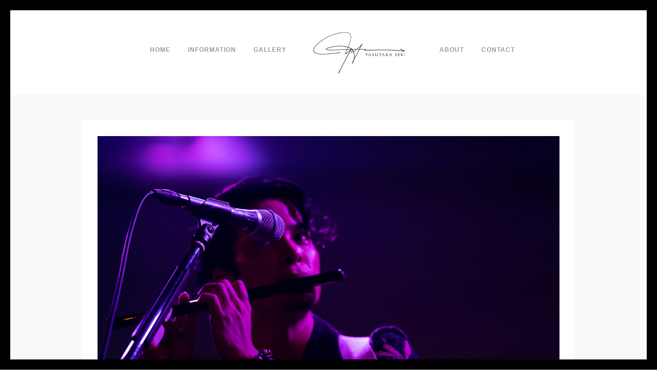

--- FILE ---
content_type: text/html; charset=utf-8
request_url: https://www.google.com/recaptcha/api2/anchor?ar=1&k=6LcH7DsqAAAAAGslkdIjuVN-1y7eQmq2RcWXGDrd&co=aHR0cHM6Ly95YXN1dGFrYXNla2kuY29tOjQ0Mw..&hl=en&v=PoyoqOPhxBO7pBk68S4YbpHZ&size=invisible&anchor-ms=20000&execute-ms=30000&cb=fci5bwefjngn
body_size: 48655
content:
<!DOCTYPE HTML><html dir="ltr" lang="en"><head><meta http-equiv="Content-Type" content="text/html; charset=UTF-8">
<meta http-equiv="X-UA-Compatible" content="IE=edge">
<title>reCAPTCHA</title>
<style type="text/css">
/* cyrillic-ext */
@font-face {
  font-family: 'Roboto';
  font-style: normal;
  font-weight: 400;
  font-stretch: 100%;
  src: url(//fonts.gstatic.com/s/roboto/v48/KFO7CnqEu92Fr1ME7kSn66aGLdTylUAMa3GUBHMdazTgWw.woff2) format('woff2');
  unicode-range: U+0460-052F, U+1C80-1C8A, U+20B4, U+2DE0-2DFF, U+A640-A69F, U+FE2E-FE2F;
}
/* cyrillic */
@font-face {
  font-family: 'Roboto';
  font-style: normal;
  font-weight: 400;
  font-stretch: 100%;
  src: url(//fonts.gstatic.com/s/roboto/v48/KFO7CnqEu92Fr1ME7kSn66aGLdTylUAMa3iUBHMdazTgWw.woff2) format('woff2');
  unicode-range: U+0301, U+0400-045F, U+0490-0491, U+04B0-04B1, U+2116;
}
/* greek-ext */
@font-face {
  font-family: 'Roboto';
  font-style: normal;
  font-weight: 400;
  font-stretch: 100%;
  src: url(//fonts.gstatic.com/s/roboto/v48/KFO7CnqEu92Fr1ME7kSn66aGLdTylUAMa3CUBHMdazTgWw.woff2) format('woff2');
  unicode-range: U+1F00-1FFF;
}
/* greek */
@font-face {
  font-family: 'Roboto';
  font-style: normal;
  font-weight: 400;
  font-stretch: 100%;
  src: url(//fonts.gstatic.com/s/roboto/v48/KFO7CnqEu92Fr1ME7kSn66aGLdTylUAMa3-UBHMdazTgWw.woff2) format('woff2');
  unicode-range: U+0370-0377, U+037A-037F, U+0384-038A, U+038C, U+038E-03A1, U+03A3-03FF;
}
/* math */
@font-face {
  font-family: 'Roboto';
  font-style: normal;
  font-weight: 400;
  font-stretch: 100%;
  src: url(//fonts.gstatic.com/s/roboto/v48/KFO7CnqEu92Fr1ME7kSn66aGLdTylUAMawCUBHMdazTgWw.woff2) format('woff2');
  unicode-range: U+0302-0303, U+0305, U+0307-0308, U+0310, U+0312, U+0315, U+031A, U+0326-0327, U+032C, U+032F-0330, U+0332-0333, U+0338, U+033A, U+0346, U+034D, U+0391-03A1, U+03A3-03A9, U+03B1-03C9, U+03D1, U+03D5-03D6, U+03F0-03F1, U+03F4-03F5, U+2016-2017, U+2034-2038, U+203C, U+2040, U+2043, U+2047, U+2050, U+2057, U+205F, U+2070-2071, U+2074-208E, U+2090-209C, U+20D0-20DC, U+20E1, U+20E5-20EF, U+2100-2112, U+2114-2115, U+2117-2121, U+2123-214F, U+2190, U+2192, U+2194-21AE, U+21B0-21E5, U+21F1-21F2, U+21F4-2211, U+2213-2214, U+2216-22FF, U+2308-230B, U+2310, U+2319, U+231C-2321, U+2336-237A, U+237C, U+2395, U+239B-23B7, U+23D0, U+23DC-23E1, U+2474-2475, U+25AF, U+25B3, U+25B7, U+25BD, U+25C1, U+25CA, U+25CC, U+25FB, U+266D-266F, U+27C0-27FF, U+2900-2AFF, U+2B0E-2B11, U+2B30-2B4C, U+2BFE, U+3030, U+FF5B, U+FF5D, U+1D400-1D7FF, U+1EE00-1EEFF;
}
/* symbols */
@font-face {
  font-family: 'Roboto';
  font-style: normal;
  font-weight: 400;
  font-stretch: 100%;
  src: url(//fonts.gstatic.com/s/roboto/v48/KFO7CnqEu92Fr1ME7kSn66aGLdTylUAMaxKUBHMdazTgWw.woff2) format('woff2');
  unicode-range: U+0001-000C, U+000E-001F, U+007F-009F, U+20DD-20E0, U+20E2-20E4, U+2150-218F, U+2190, U+2192, U+2194-2199, U+21AF, U+21E6-21F0, U+21F3, U+2218-2219, U+2299, U+22C4-22C6, U+2300-243F, U+2440-244A, U+2460-24FF, U+25A0-27BF, U+2800-28FF, U+2921-2922, U+2981, U+29BF, U+29EB, U+2B00-2BFF, U+4DC0-4DFF, U+FFF9-FFFB, U+10140-1018E, U+10190-1019C, U+101A0, U+101D0-101FD, U+102E0-102FB, U+10E60-10E7E, U+1D2C0-1D2D3, U+1D2E0-1D37F, U+1F000-1F0FF, U+1F100-1F1AD, U+1F1E6-1F1FF, U+1F30D-1F30F, U+1F315, U+1F31C, U+1F31E, U+1F320-1F32C, U+1F336, U+1F378, U+1F37D, U+1F382, U+1F393-1F39F, U+1F3A7-1F3A8, U+1F3AC-1F3AF, U+1F3C2, U+1F3C4-1F3C6, U+1F3CA-1F3CE, U+1F3D4-1F3E0, U+1F3ED, U+1F3F1-1F3F3, U+1F3F5-1F3F7, U+1F408, U+1F415, U+1F41F, U+1F426, U+1F43F, U+1F441-1F442, U+1F444, U+1F446-1F449, U+1F44C-1F44E, U+1F453, U+1F46A, U+1F47D, U+1F4A3, U+1F4B0, U+1F4B3, U+1F4B9, U+1F4BB, U+1F4BF, U+1F4C8-1F4CB, U+1F4D6, U+1F4DA, U+1F4DF, U+1F4E3-1F4E6, U+1F4EA-1F4ED, U+1F4F7, U+1F4F9-1F4FB, U+1F4FD-1F4FE, U+1F503, U+1F507-1F50B, U+1F50D, U+1F512-1F513, U+1F53E-1F54A, U+1F54F-1F5FA, U+1F610, U+1F650-1F67F, U+1F687, U+1F68D, U+1F691, U+1F694, U+1F698, U+1F6AD, U+1F6B2, U+1F6B9-1F6BA, U+1F6BC, U+1F6C6-1F6CF, U+1F6D3-1F6D7, U+1F6E0-1F6EA, U+1F6F0-1F6F3, U+1F6F7-1F6FC, U+1F700-1F7FF, U+1F800-1F80B, U+1F810-1F847, U+1F850-1F859, U+1F860-1F887, U+1F890-1F8AD, U+1F8B0-1F8BB, U+1F8C0-1F8C1, U+1F900-1F90B, U+1F93B, U+1F946, U+1F984, U+1F996, U+1F9E9, U+1FA00-1FA6F, U+1FA70-1FA7C, U+1FA80-1FA89, U+1FA8F-1FAC6, U+1FACE-1FADC, U+1FADF-1FAE9, U+1FAF0-1FAF8, U+1FB00-1FBFF;
}
/* vietnamese */
@font-face {
  font-family: 'Roboto';
  font-style: normal;
  font-weight: 400;
  font-stretch: 100%;
  src: url(//fonts.gstatic.com/s/roboto/v48/KFO7CnqEu92Fr1ME7kSn66aGLdTylUAMa3OUBHMdazTgWw.woff2) format('woff2');
  unicode-range: U+0102-0103, U+0110-0111, U+0128-0129, U+0168-0169, U+01A0-01A1, U+01AF-01B0, U+0300-0301, U+0303-0304, U+0308-0309, U+0323, U+0329, U+1EA0-1EF9, U+20AB;
}
/* latin-ext */
@font-face {
  font-family: 'Roboto';
  font-style: normal;
  font-weight: 400;
  font-stretch: 100%;
  src: url(//fonts.gstatic.com/s/roboto/v48/KFO7CnqEu92Fr1ME7kSn66aGLdTylUAMa3KUBHMdazTgWw.woff2) format('woff2');
  unicode-range: U+0100-02BA, U+02BD-02C5, U+02C7-02CC, U+02CE-02D7, U+02DD-02FF, U+0304, U+0308, U+0329, U+1D00-1DBF, U+1E00-1E9F, U+1EF2-1EFF, U+2020, U+20A0-20AB, U+20AD-20C0, U+2113, U+2C60-2C7F, U+A720-A7FF;
}
/* latin */
@font-face {
  font-family: 'Roboto';
  font-style: normal;
  font-weight: 400;
  font-stretch: 100%;
  src: url(//fonts.gstatic.com/s/roboto/v48/KFO7CnqEu92Fr1ME7kSn66aGLdTylUAMa3yUBHMdazQ.woff2) format('woff2');
  unicode-range: U+0000-00FF, U+0131, U+0152-0153, U+02BB-02BC, U+02C6, U+02DA, U+02DC, U+0304, U+0308, U+0329, U+2000-206F, U+20AC, U+2122, U+2191, U+2193, U+2212, U+2215, U+FEFF, U+FFFD;
}
/* cyrillic-ext */
@font-face {
  font-family: 'Roboto';
  font-style: normal;
  font-weight: 500;
  font-stretch: 100%;
  src: url(//fonts.gstatic.com/s/roboto/v48/KFO7CnqEu92Fr1ME7kSn66aGLdTylUAMa3GUBHMdazTgWw.woff2) format('woff2');
  unicode-range: U+0460-052F, U+1C80-1C8A, U+20B4, U+2DE0-2DFF, U+A640-A69F, U+FE2E-FE2F;
}
/* cyrillic */
@font-face {
  font-family: 'Roboto';
  font-style: normal;
  font-weight: 500;
  font-stretch: 100%;
  src: url(//fonts.gstatic.com/s/roboto/v48/KFO7CnqEu92Fr1ME7kSn66aGLdTylUAMa3iUBHMdazTgWw.woff2) format('woff2');
  unicode-range: U+0301, U+0400-045F, U+0490-0491, U+04B0-04B1, U+2116;
}
/* greek-ext */
@font-face {
  font-family: 'Roboto';
  font-style: normal;
  font-weight: 500;
  font-stretch: 100%;
  src: url(//fonts.gstatic.com/s/roboto/v48/KFO7CnqEu92Fr1ME7kSn66aGLdTylUAMa3CUBHMdazTgWw.woff2) format('woff2');
  unicode-range: U+1F00-1FFF;
}
/* greek */
@font-face {
  font-family: 'Roboto';
  font-style: normal;
  font-weight: 500;
  font-stretch: 100%;
  src: url(//fonts.gstatic.com/s/roboto/v48/KFO7CnqEu92Fr1ME7kSn66aGLdTylUAMa3-UBHMdazTgWw.woff2) format('woff2');
  unicode-range: U+0370-0377, U+037A-037F, U+0384-038A, U+038C, U+038E-03A1, U+03A3-03FF;
}
/* math */
@font-face {
  font-family: 'Roboto';
  font-style: normal;
  font-weight: 500;
  font-stretch: 100%;
  src: url(//fonts.gstatic.com/s/roboto/v48/KFO7CnqEu92Fr1ME7kSn66aGLdTylUAMawCUBHMdazTgWw.woff2) format('woff2');
  unicode-range: U+0302-0303, U+0305, U+0307-0308, U+0310, U+0312, U+0315, U+031A, U+0326-0327, U+032C, U+032F-0330, U+0332-0333, U+0338, U+033A, U+0346, U+034D, U+0391-03A1, U+03A3-03A9, U+03B1-03C9, U+03D1, U+03D5-03D6, U+03F0-03F1, U+03F4-03F5, U+2016-2017, U+2034-2038, U+203C, U+2040, U+2043, U+2047, U+2050, U+2057, U+205F, U+2070-2071, U+2074-208E, U+2090-209C, U+20D0-20DC, U+20E1, U+20E5-20EF, U+2100-2112, U+2114-2115, U+2117-2121, U+2123-214F, U+2190, U+2192, U+2194-21AE, U+21B0-21E5, U+21F1-21F2, U+21F4-2211, U+2213-2214, U+2216-22FF, U+2308-230B, U+2310, U+2319, U+231C-2321, U+2336-237A, U+237C, U+2395, U+239B-23B7, U+23D0, U+23DC-23E1, U+2474-2475, U+25AF, U+25B3, U+25B7, U+25BD, U+25C1, U+25CA, U+25CC, U+25FB, U+266D-266F, U+27C0-27FF, U+2900-2AFF, U+2B0E-2B11, U+2B30-2B4C, U+2BFE, U+3030, U+FF5B, U+FF5D, U+1D400-1D7FF, U+1EE00-1EEFF;
}
/* symbols */
@font-face {
  font-family: 'Roboto';
  font-style: normal;
  font-weight: 500;
  font-stretch: 100%;
  src: url(//fonts.gstatic.com/s/roboto/v48/KFO7CnqEu92Fr1ME7kSn66aGLdTylUAMaxKUBHMdazTgWw.woff2) format('woff2');
  unicode-range: U+0001-000C, U+000E-001F, U+007F-009F, U+20DD-20E0, U+20E2-20E4, U+2150-218F, U+2190, U+2192, U+2194-2199, U+21AF, U+21E6-21F0, U+21F3, U+2218-2219, U+2299, U+22C4-22C6, U+2300-243F, U+2440-244A, U+2460-24FF, U+25A0-27BF, U+2800-28FF, U+2921-2922, U+2981, U+29BF, U+29EB, U+2B00-2BFF, U+4DC0-4DFF, U+FFF9-FFFB, U+10140-1018E, U+10190-1019C, U+101A0, U+101D0-101FD, U+102E0-102FB, U+10E60-10E7E, U+1D2C0-1D2D3, U+1D2E0-1D37F, U+1F000-1F0FF, U+1F100-1F1AD, U+1F1E6-1F1FF, U+1F30D-1F30F, U+1F315, U+1F31C, U+1F31E, U+1F320-1F32C, U+1F336, U+1F378, U+1F37D, U+1F382, U+1F393-1F39F, U+1F3A7-1F3A8, U+1F3AC-1F3AF, U+1F3C2, U+1F3C4-1F3C6, U+1F3CA-1F3CE, U+1F3D4-1F3E0, U+1F3ED, U+1F3F1-1F3F3, U+1F3F5-1F3F7, U+1F408, U+1F415, U+1F41F, U+1F426, U+1F43F, U+1F441-1F442, U+1F444, U+1F446-1F449, U+1F44C-1F44E, U+1F453, U+1F46A, U+1F47D, U+1F4A3, U+1F4B0, U+1F4B3, U+1F4B9, U+1F4BB, U+1F4BF, U+1F4C8-1F4CB, U+1F4D6, U+1F4DA, U+1F4DF, U+1F4E3-1F4E6, U+1F4EA-1F4ED, U+1F4F7, U+1F4F9-1F4FB, U+1F4FD-1F4FE, U+1F503, U+1F507-1F50B, U+1F50D, U+1F512-1F513, U+1F53E-1F54A, U+1F54F-1F5FA, U+1F610, U+1F650-1F67F, U+1F687, U+1F68D, U+1F691, U+1F694, U+1F698, U+1F6AD, U+1F6B2, U+1F6B9-1F6BA, U+1F6BC, U+1F6C6-1F6CF, U+1F6D3-1F6D7, U+1F6E0-1F6EA, U+1F6F0-1F6F3, U+1F6F7-1F6FC, U+1F700-1F7FF, U+1F800-1F80B, U+1F810-1F847, U+1F850-1F859, U+1F860-1F887, U+1F890-1F8AD, U+1F8B0-1F8BB, U+1F8C0-1F8C1, U+1F900-1F90B, U+1F93B, U+1F946, U+1F984, U+1F996, U+1F9E9, U+1FA00-1FA6F, U+1FA70-1FA7C, U+1FA80-1FA89, U+1FA8F-1FAC6, U+1FACE-1FADC, U+1FADF-1FAE9, U+1FAF0-1FAF8, U+1FB00-1FBFF;
}
/* vietnamese */
@font-face {
  font-family: 'Roboto';
  font-style: normal;
  font-weight: 500;
  font-stretch: 100%;
  src: url(//fonts.gstatic.com/s/roboto/v48/KFO7CnqEu92Fr1ME7kSn66aGLdTylUAMa3OUBHMdazTgWw.woff2) format('woff2');
  unicode-range: U+0102-0103, U+0110-0111, U+0128-0129, U+0168-0169, U+01A0-01A1, U+01AF-01B0, U+0300-0301, U+0303-0304, U+0308-0309, U+0323, U+0329, U+1EA0-1EF9, U+20AB;
}
/* latin-ext */
@font-face {
  font-family: 'Roboto';
  font-style: normal;
  font-weight: 500;
  font-stretch: 100%;
  src: url(//fonts.gstatic.com/s/roboto/v48/KFO7CnqEu92Fr1ME7kSn66aGLdTylUAMa3KUBHMdazTgWw.woff2) format('woff2');
  unicode-range: U+0100-02BA, U+02BD-02C5, U+02C7-02CC, U+02CE-02D7, U+02DD-02FF, U+0304, U+0308, U+0329, U+1D00-1DBF, U+1E00-1E9F, U+1EF2-1EFF, U+2020, U+20A0-20AB, U+20AD-20C0, U+2113, U+2C60-2C7F, U+A720-A7FF;
}
/* latin */
@font-face {
  font-family: 'Roboto';
  font-style: normal;
  font-weight: 500;
  font-stretch: 100%;
  src: url(//fonts.gstatic.com/s/roboto/v48/KFO7CnqEu92Fr1ME7kSn66aGLdTylUAMa3yUBHMdazQ.woff2) format('woff2');
  unicode-range: U+0000-00FF, U+0131, U+0152-0153, U+02BB-02BC, U+02C6, U+02DA, U+02DC, U+0304, U+0308, U+0329, U+2000-206F, U+20AC, U+2122, U+2191, U+2193, U+2212, U+2215, U+FEFF, U+FFFD;
}
/* cyrillic-ext */
@font-face {
  font-family: 'Roboto';
  font-style: normal;
  font-weight: 900;
  font-stretch: 100%;
  src: url(//fonts.gstatic.com/s/roboto/v48/KFO7CnqEu92Fr1ME7kSn66aGLdTylUAMa3GUBHMdazTgWw.woff2) format('woff2');
  unicode-range: U+0460-052F, U+1C80-1C8A, U+20B4, U+2DE0-2DFF, U+A640-A69F, U+FE2E-FE2F;
}
/* cyrillic */
@font-face {
  font-family: 'Roboto';
  font-style: normal;
  font-weight: 900;
  font-stretch: 100%;
  src: url(//fonts.gstatic.com/s/roboto/v48/KFO7CnqEu92Fr1ME7kSn66aGLdTylUAMa3iUBHMdazTgWw.woff2) format('woff2');
  unicode-range: U+0301, U+0400-045F, U+0490-0491, U+04B0-04B1, U+2116;
}
/* greek-ext */
@font-face {
  font-family: 'Roboto';
  font-style: normal;
  font-weight: 900;
  font-stretch: 100%;
  src: url(//fonts.gstatic.com/s/roboto/v48/KFO7CnqEu92Fr1ME7kSn66aGLdTylUAMa3CUBHMdazTgWw.woff2) format('woff2');
  unicode-range: U+1F00-1FFF;
}
/* greek */
@font-face {
  font-family: 'Roboto';
  font-style: normal;
  font-weight: 900;
  font-stretch: 100%;
  src: url(//fonts.gstatic.com/s/roboto/v48/KFO7CnqEu92Fr1ME7kSn66aGLdTylUAMa3-UBHMdazTgWw.woff2) format('woff2');
  unicode-range: U+0370-0377, U+037A-037F, U+0384-038A, U+038C, U+038E-03A1, U+03A3-03FF;
}
/* math */
@font-face {
  font-family: 'Roboto';
  font-style: normal;
  font-weight: 900;
  font-stretch: 100%;
  src: url(//fonts.gstatic.com/s/roboto/v48/KFO7CnqEu92Fr1ME7kSn66aGLdTylUAMawCUBHMdazTgWw.woff2) format('woff2');
  unicode-range: U+0302-0303, U+0305, U+0307-0308, U+0310, U+0312, U+0315, U+031A, U+0326-0327, U+032C, U+032F-0330, U+0332-0333, U+0338, U+033A, U+0346, U+034D, U+0391-03A1, U+03A3-03A9, U+03B1-03C9, U+03D1, U+03D5-03D6, U+03F0-03F1, U+03F4-03F5, U+2016-2017, U+2034-2038, U+203C, U+2040, U+2043, U+2047, U+2050, U+2057, U+205F, U+2070-2071, U+2074-208E, U+2090-209C, U+20D0-20DC, U+20E1, U+20E5-20EF, U+2100-2112, U+2114-2115, U+2117-2121, U+2123-214F, U+2190, U+2192, U+2194-21AE, U+21B0-21E5, U+21F1-21F2, U+21F4-2211, U+2213-2214, U+2216-22FF, U+2308-230B, U+2310, U+2319, U+231C-2321, U+2336-237A, U+237C, U+2395, U+239B-23B7, U+23D0, U+23DC-23E1, U+2474-2475, U+25AF, U+25B3, U+25B7, U+25BD, U+25C1, U+25CA, U+25CC, U+25FB, U+266D-266F, U+27C0-27FF, U+2900-2AFF, U+2B0E-2B11, U+2B30-2B4C, U+2BFE, U+3030, U+FF5B, U+FF5D, U+1D400-1D7FF, U+1EE00-1EEFF;
}
/* symbols */
@font-face {
  font-family: 'Roboto';
  font-style: normal;
  font-weight: 900;
  font-stretch: 100%;
  src: url(//fonts.gstatic.com/s/roboto/v48/KFO7CnqEu92Fr1ME7kSn66aGLdTylUAMaxKUBHMdazTgWw.woff2) format('woff2');
  unicode-range: U+0001-000C, U+000E-001F, U+007F-009F, U+20DD-20E0, U+20E2-20E4, U+2150-218F, U+2190, U+2192, U+2194-2199, U+21AF, U+21E6-21F0, U+21F3, U+2218-2219, U+2299, U+22C4-22C6, U+2300-243F, U+2440-244A, U+2460-24FF, U+25A0-27BF, U+2800-28FF, U+2921-2922, U+2981, U+29BF, U+29EB, U+2B00-2BFF, U+4DC0-4DFF, U+FFF9-FFFB, U+10140-1018E, U+10190-1019C, U+101A0, U+101D0-101FD, U+102E0-102FB, U+10E60-10E7E, U+1D2C0-1D2D3, U+1D2E0-1D37F, U+1F000-1F0FF, U+1F100-1F1AD, U+1F1E6-1F1FF, U+1F30D-1F30F, U+1F315, U+1F31C, U+1F31E, U+1F320-1F32C, U+1F336, U+1F378, U+1F37D, U+1F382, U+1F393-1F39F, U+1F3A7-1F3A8, U+1F3AC-1F3AF, U+1F3C2, U+1F3C4-1F3C6, U+1F3CA-1F3CE, U+1F3D4-1F3E0, U+1F3ED, U+1F3F1-1F3F3, U+1F3F5-1F3F7, U+1F408, U+1F415, U+1F41F, U+1F426, U+1F43F, U+1F441-1F442, U+1F444, U+1F446-1F449, U+1F44C-1F44E, U+1F453, U+1F46A, U+1F47D, U+1F4A3, U+1F4B0, U+1F4B3, U+1F4B9, U+1F4BB, U+1F4BF, U+1F4C8-1F4CB, U+1F4D6, U+1F4DA, U+1F4DF, U+1F4E3-1F4E6, U+1F4EA-1F4ED, U+1F4F7, U+1F4F9-1F4FB, U+1F4FD-1F4FE, U+1F503, U+1F507-1F50B, U+1F50D, U+1F512-1F513, U+1F53E-1F54A, U+1F54F-1F5FA, U+1F610, U+1F650-1F67F, U+1F687, U+1F68D, U+1F691, U+1F694, U+1F698, U+1F6AD, U+1F6B2, U+1F6B9-1F6BA, U+1F6BC, U+1F6C6-1F6CF, U+1F6D3-1F6D7, U+1F6E0-1F6EA, U+1F6F0-1F6F3, U+1F6F7-1F6FC, U+1F700-1F7FF, U+1F800-1F80B, U+1F810-1F847, U+1F850-1F859, U+1F860-1F887, U+1F890-1F8AD, U+1F8B0-1F8BB, U+1F8C0-1F8C1, U+1F900-1F90B, U+1F93B, U+1F946, U+1F984, U+1F996, U+1F9E9, U+1FA00-1FA6F, U+1FA70-1FA7C, U+1FA80-1FA89, U+1FA8F-1FAC6, U+1FACE-1FADC, U+1FADF-1FAE9, U+1FAF0-1FAF8, U+1FB00-1FBFF;
}
/* vietnamese */
@font-face {
  font-family: 'Roboto';
  font-style: normal;
  font-weight: 900;
  font-stretch: 100%;
  src: url(//fonts.gstatic.com/s/roboto/v48/KFO7CnqEu92Fr1ME7kSn66aGLdTylUAMa3OUBHMdazTgWw.woff2) format('woff2');
  unicode-range: U+0102-0103, U+0110-0111, U+0128-0129, U+0168-0169, U+01A0-01A1, U+01AF-01B0, U+0300-0301, U+0303-0304, U+0308-0309, U+0323, U+0329, U+1EA0-1EF9, U+20AB;
}
/* latin-ext */
@font-face {
  font-family: 'Roboto';
  font-style: normal;
  font-weight: 900;
  font-stretch: 100%;
  src: url(//fonts.gstatic.com/s/roboto/v48/KFO7CnqEu92Fr1ME7kSn66aGLdTylUAMa3KUBHMdazTgWw.woff2) format('woff2');
  unicode-range: U+0100-02BA, U+02BD-02C5, U+02C7-02CC, U+02CE-02D7, U+02DD-02FF, U+0304, U+0308, U+0329, U+1D00-1DBF, U+1E00-1E9F, U+1EF2-1EFF, U+2020, U+20A0-20AB, U+20AD-20C0, U+2113, U+2C60-2C7F, U+A720-A7FF;
}
/* latin */
@font-face {
  font-family: 'Roboto';
  font-style: normal;
  font-weight: 900;
  font-stretch: 100%;
  src: url(//fonts.gstatic.com/s/roboto/v48/KFO7CnqEu92Fr1ME7kSn66aGLdTylUAMa3yUBHMdazQ.woff2) format('woff2');
  unicode-range: U+0000-00FF, U+0131, U+0152-0153, U+02BB-02BC, U+02C6, U+02DA, U+02DC, U+0304, U+0308, U+0329, U+2000-206F, U+20AC, U+2122, U+2191, U+2193, U+2212, U+2215, U+FEFF, U+FFFD;
}

</style>
<link rel="stylesheet" type="text/css" href="https://www.gstatic.com/recaptcha/releases/PoyoqOPhxBO7pBk68S4YbpHZ/styles__ltr.css">
<script nonce="YiLgRVO4xWxy3YNKtyEMBw" type="text/javascript">window['__recaptcha_api'] = 'https://www.google.com/recaptcha/api2/';</script>
<script type="text/javascript" src="https://www.gstatic.com/recaptcha/releases/PoyoqOPhxBO7pBk68S4YbpHZ/recaptcha__en.js" nonce="YiLgRVO4xWxy3YNKtyEMBw">
      
    </script></head>
<body><div id="rc-anchor-alert" class="rc-anchor-alert"></div>
<input type="hidden" id="recaptcha-token" value="[base64]">
<script type="text/javascript" nonce="YiLgRVO4xWxy3YNKtyEMBw">
      recaptcha.anchor.Main.init("[\x22ainput\x22,[\x22bgdata\x22,\x22\x22,\[base64]/[base64]/[base64]/ZyhXLGgpOnEoW04sMjEsbF0sVywwKSxoKSxmYWxzZSxmYWxzZSl9Y2F0Y2goayl7RygzNTgsVyk/[base64]/[base64]/[base64]/[base64]/[base64]/[base64]/[base64]/bmV3IEJbT10oRFswXSk6dz09Mj9uZXcgQltPXShEWzBdLERbMV0pOnc9PTM/bmV3IEJbT10oRFswXSxEWzFdLERbMl0pOnc9PTQ/[base64]/[base64]/[base64]/[base64]/[base64]\\u003d\x22,\[base64]\\u003d\x22,\x22woTDl0N7cMOdwowtw55sD8OPXMKhwqjDl8KxZmHCtxzCpUDDlcOaPcK0wpEhEDrCoiXCosOLwpbCl8KPw7jCvkPChMOSwo3DqcOnwrbCu8OWD8KXcEYfKDPClsONw5vDvSFORBxUMsOcLScBwq/DlzHDmsOCwojDisONw6LDriXDiR8Aw7TCpQbDh3kjw7TCnMKMecKJw5LDpMOSw58ewrtyw4/Cm0gKw5dSw6xrZcKBwp/[base64]/wqDCtsKPw5YrwojDlsO3esOCD8KmW8Kow7HDmcOIwrA2QwwNeFwHHMKnw6rDpcKgwofCjMOrw5tzwqcJOV05bTrCoidnw4sdN8OzwpHCiCvDn8KUVSXCkcKnworCvcKUK8Ogw5/Ds8Ohw5PCllDCh0Icwp/[base64]/FEc4wpR1JSnCu1VtRMOTwrYFwqVVBcOyaMK9dg0tw5jCrgZJBTYRQsOyw5o3b8Kfw53CkkEpwq3CjMOvw51Gw4p/wp/CrMK6woXCnsO2BnLDtcKlwrFawrNTwqhhwqEAYcKJZcOWw4wJw4EWEh3CjkPCmMK/RsObbQ8Iwr0sfsKPdjvCujw1VsO5KcKnRcKRb8OKw5LDqsOLw5rCnsK6LMOpWcOUw4PCmHAiwrjDog3Dt8K7cGHCnFogDMOgVMO1wrPCuSUqXMKwJcO+wopRRMOGfAAjZDLClwgqwojDvcKuw6dIwpoRMEp/CAXCiFDDtsK2w7U4VkpnwqjDqzTDv0BOTgsbfcOMwoNUAy9OGMOOw5HDuMOHW8Ktw69kEHstEcO9w58rBsKxw4/[base64]/DrcKowrnCmcOAw6zCgzMNV8O7WMK+w6d7UsKVwp7DpcOrFsOvdsKtwqbDklt5w5pcw5PDssKtDcK2NUnCj8O/wqERw43DpsOVw7fDgVImw57Dr8O4w6kHwo/CmF9ywoRjRcO7wpLDu8KtDwLDl8OFwqVdb8OvUMOswp/Dq0TDoy4qwpzDiXpVw5tBOcK+w7wEC8K4Q8O+AFBsw4s4S8OlasKFDcOaY8KTcMKndQ5Bwo1oworCssKCwrTCtcO0M8OyHsKJZsKgwpfDvx88TsOjFsKTFsK1w5ADw4zCsU/CvBtqwqtEPlrDq2B8Yl/ClsKCw58pwqkgK8O6TsKuwpPCmMKlHnbCr8OtWMOadhI3J8OjUiRZN8OVwrMfw4jDiCXCiSvDiTdbBUEiQMKnwqvDh8KiSmbDvMKJEcO/CMKvw7PDgzd4WRhowqfDs8OBwqNpw4LDq2PCgCLDr1kzwoDClkDDlEPCuEEvw6MvCGl1wq/[base64]/CgCt3Gg3CisK+w45AwpQ2Y8OQwq18woDDucO0w4Ivw7LDrMKpw6rCkEDDpxsgwobDrC3DtysNUVZDU3cZwrF5RMK+wp1Kw6AtwrDCtRTDj1NJBDVOw6HClsKRAx88wqLDmcKlw5jCucOmKjXCqcK/T1HCvBrDn17DuMOOwq3CsiFawokgTjFtHsKFB0jDkVYMQG3DnsK8wr7DicO4UwHDlcOTw4onD8Kjw5TDg8K5w4/CicK/XMOswrd/w4krwpfCv8KEwpzDisK6woPDmcKqwpXCt3hMJDTCtMO8R8KGD09EwqxywpPCi8K/[base64]/DnXx/w5fCrMKOLMOsZMKOVGvDkcO8PsOiwrLCmjnChz9owq3CmMKqw6nCo2rDiQHDkMO2BcK8MGh+G8K6w6fDusOPwroZw4jDhcO8UMO6w5xFwqojXBfDoMKqw5AScSNBwo10DzTCjS7CnD/Ckjl+w5otDcK3wo3DoUltwr1wanjDoxzCiMKCPEBnwqUGZcKpwo8WR8KYwoo8HkzCl2bDiTJdwovDmsKIw6kew5lTbSvDucOAw4PDmRQuwpbCvhDDgMOyDnJHw4FXLcOSw4s3EsKRcsK7QsO8wq/DpsKrw64rHMKjwqg9ARHDiCk3YCjDuUNFTcK5MsOUOxcNw55ywrHDjsOyGMOuw4rDoMOiYMODScOxVsKlwr/[base64]/w7BLw5bDnnIRw7YbWktDMm7Cii4eDsKNKsOiw5BfZcOew5fCoMOowoV4PSnCqsKww7HDncKTQcKYWBZaOzA4wpQBwqRywqFzw6/CgxfCjsOMw6sGwoEnM8OXHl7CqS9hw6nCssOWwrfCpxbCsWM/W8KxRsKiKsK9acKaMmLCgQ4gOjQrS2nDmBNEwqbClMO3TcKVw58iR8KfBMKJDsKtUHFKYwRFEQ3Dk3kRwpxEw7nDjHVadsOpw7nDqsOWX8Kcw4FSCWFVKsOHwr/CtxfCvhLDjsO3e2NAwrgJwqJQZsK6ezHCj8Ogw4bCnzfDpGl6w4zDo37DuCPCgzFWwr/Dq8O+wpkVw4QFTMKgDUzCuMKuHsODwpPDiFMwwqvDu8K5IQ0bfMOFO2NXaMOuYi/Dv8K8w4fDnHZOMw1ew4XChMOPw5FvwrfCnwrCoS56wqzCoAp+w6cjZAABYm/CpsKow7vCj8Kyw5ELHQnCiwpTwptNVMKKYcKRwoHCki4bKmfCt2TDni1Kw5Ezw7rCqgB5dlVcCcKXwpBsw6lgwrA0w4DDs3rCiRbCgMKIwofDnRYFVsKSw4zDsxMbfcK7w5PDrcKXw5XDkWbCtRFdV8O/KMKUOsKFw7nDgsKPDyFUwobCkcO8YGAFD8KzHizCvV4Awr1MfwE1K8OjOR7Dr23CkcK1VcOfe1XCr3YQNMK5dMKhwo/[base64]/DiVgWw5QbwrTCnHPDrFNsWMKLwqciwowCCwXDocO8QxnDsmpCTsK7PkbDvGLCjXPDqgtvOMOZdsKow7/DtsKdw4fDrsOzQMK/w5PDj1jDmWfClBtFwpQ6w5U4wrorOsKWw4TCjcO/AcKmw7jCnTLCl8O1aMOjwqbDv8Kuw6TDlcOHw5dYw5R3w6xHZXLClx/DmndVbMK1UcKaT8KQw7jDhipKw7NxShXCl14vw40YXwzDiMOawqXDp8KQw4/DuB1bwrrCt8OhPMKTw6F0w7lsPMOmwosqCsKmwozDoWrCgMKXw5/DgAg8OMKNwqR9OhDDvMKzFmTDosO/[base64]/[base64]/DlTDDhsKcwq5cJR3Doy9hwohfLMKnw4AHwqxHBUzDt8OdXcOawoh2SBYxw4jCjMOJOwLCvsOgw6DDpXTDnMK/Ql0Pwr0Mw6kWbMOXwo4CF2zDnDgjwqodFcKnYnzCny3CsjjCgl8AIMK7KsKRX8OqIsOyR8O0w6EhIX1aARzCnMKtVh7DuMODw7zDhC/Dm8OXw4B/RlzDgUHCvHZQwo0MQsKme8Onwod6WWYlbMOtwqogB8KwdUDDtxvDuTMKJB0SOcKywotEWcKKw6ZCw6pxwqbCo3lxw50NfiHCksOnaMKUX13Dv0hjPmTDjX7CiMOaWcKLPxQKFmvDmsOkwpTDn3/CmT4UwonCvSfCscKIw6bDr8OACcOdw4TDjcK3TAtoEsKzw5rCp0Ryw67Cv3XDrMK7LATDq0xtamE1w53CmG/Cl8KjwqDDjD13wqV+woh8wqkEL2PCkVTCnMKhwp7DhsOyc8KgYDtgWhbCmcKxIQ3CvHAVworDs0BQw5xqREZWTht/wr7CpcKoJgsow4vCj3Nfw5sswpDClsOEJSHDjcKWwr/Cr2DDnjlVwpTCt8KNV8OewqTCucOkwo1Xw5h/dMOMKcKDYMOSwpXCtcOww7TDl3TDuDbDtsOGFcOkw7/Cq8KHS8OfwqI8Yx3CmBfDp2hZwq/CmzB8wovDmcO0K8OJXMO8NzzCk3HCnsO8DcKPwo9/w7TCiMKVwpTDsyM3GMKSL13Cg1fDj13ChjXDmXAiw7YSFsK3w57DqcK9wqIMTBDCvHVsJUPDl8OORMKbXhscw5Msd8O5e8KJwrrCocOsBC/DscK9wq/Dn3N9wqLCqcOCT8OxcsOTQzbCosOSMMOFLlpew65Lw7HDiMOZP8OlZcKewonDsXjCtUEpwqXDhz7DmXp9wqXCphYrwqJVREBHw7sDw75qA0/DkAzCuMKtw4/CuUHCtMK6GcOALGNHGsKpBcO+wr/[base64]/[base64]/Ck8OqW3TDs2oIG8O1w7wqw7jCsWvDq8OufFbDo1jCtsO+dMKuIcKJwqbDiFEww75lwogCUcOzwrFjworDoi/DpMK6ESjClFkyI8OyOnrDniQeAkd+RcKzw6zCmcOmw4ciI3PCmcKOb2VKwrcwH0bChV7DksKQZsKVYcOsTsKew5LClk7DlXrCoMOKw4t7w5Y+GMK9wqDCji/CnUvCvXvDmUHDlgjCr1/DhxkQB2rDuCgfNBtVLsOrTizDmsObwpvDscKawrhow5wrwqDDh0/Dm1AqbcOQHSMydl7Ch8O8DkLDn8OUwrLCvAlYJELCn8K2wrwQbsKqwoULwps9KsKoRz0lFsOhw6tlTVBqwrV2T8OowrcmwqNUCcO8RD/Du8Ogw6M7w6PCkcOuCMKewqdAccOTQnvDuiPCq0bCoQV1w4QbATkPPELDqxoEHMONwrJ5w6vCgMOawovCuVcmLMOOGsOyV2B0EMOjw5kUwpHCqC0OwrcNwo5ZwrbCgRtLCUVvA8KhwrTDmRrCm8KXwrfCgg/[base64]/DhsKgw4pBa8KUBMKiwqd7YgzCr0HCslEtwpRwHx7Cu8Kqw5XDtRUrHSJDwppkwqF2w5h7OjDDj2LDkHFSwoNkw4kgw5N/w7jDtlfDgMKqwprDpcKjKzYSw4vCgQXDl8OQw6DCtzTCmRZ1bWATw6jCtzfCrCFaD8KvTsOxw5ocDMOnw7DCvcKyOMKeDldPORkbZcKIMsKMw7A/bWHCtMO0wqVzLAAHw5wCewzCkk/[base64]/Ckh3DrMO0AcK9wqDDmQAWGCvDqjYDD8OjWcORSXMeBCPDkh0GYnLDiSZkw5ApwovCtcOaMsOzwrjCq8OcwpbCoFpGKcOsaDjCsSYfw5XChMKeXl4fasKpwrchw7IKVCHChMKRAMK4bWLClx/DnMKLwoYUL1UGDUtGw5wDwqApwp7CnsOZw6HCi0bCqEVtF8KZw5ondUXCoMOYw5V/[base64]/XMOHwqViMsOnw68WIsK7w5t0CsK6XychwpBgw67Ct8K3wqjCvcKcbMOfwoHCo1FQw7vCkn/[base64]/w5vDnDXCtjHDl8K6w5nCrmpZHcKjMEI0AV7CjsO9wpcVw47CicKTcQrCjgU5ZMO0w6RTwr0TwohPwqXDhMKyXH3Dn8KgwpTCkEPCh8KnQcK2woRvw6fDrXvCncK9EcKxTH58FsKEwqnDmE1OWcKhWMOKwr9KasOIOTAdM8OvM8Oqw4/[base64]/[base64]/[base64]/w6LDscO6CsOEwqbCjcOhJQwZw4VywrwTQMO0OcKrBzcHJcOUQ3ksw71XDcOkw4rCgFMMTcKVZMOJMMKJw7wHwp0zwojDiMOAw73CpygHS2rCtMKuw6Qmw6MLISbDkhvDgsOZEFjDlMKZwp/[base64]/YsKhw7A7wobDi8KhIcKjwrMJwozDhVA+RyBhw6vDiVcNM8Kow6EqwrDDhsOlTBF0IMKyGzjCpGLDmMK1F8KbGDvCosO2woDCmUTCuMK/eUQGw5NFHinCuSlCwqElf8KAwpNHCcO8RizClGVOwrwlw7HDnUd1woIOH8OGVXXCiCLCm0t+Omdpwr9rwr7Cl3J5wodFw4hlWS3Ci8OSBsOowp7Ck081eg93GTzDoMOVw6/DisKaw7dMR8O+dUp4wpXDiRZlw4fDqsKWLiDDvMK8wqkeP3/CtTN9w40CworCsG82cMOXYWdrw7cyGcKgwrMawqlCQsO5bcOFw71JFgjDpFvCvMKFNcK2JsKmGsKgw7/Cn8KDwqU4w5zDk0E/w7/DkAnClVZJw4k3B8KSRAvChcOnwoLDh8Koa8KleMONC2Uew7l/w7QBM8KSwp7DtWvCvxVBAMONOcKhwoTCnsKWwqjCnsO4wpPCjMKJWMOwHDl2dMKENzTDrMOAw5tTQjQxUUXCm8K1wprDhWhBw557w4Q0fSLCo8Olw7/CrMKxwoMcL8KgwpXCn3PCosKWQigOwqHDoUQrMsOfw40Zw5gSVsKPZShGaVt6w75NwpTCuyAtw6rCjMK5JDvDm8K8w73DksOawpzCncKVwpBwwrdhw6bDjl50wofDoFwyw5LDl8KEwqpDw4rCrRJ+wr/ClSXDh8Kvw4otw5tYfMO0GQ9jwpzDgQvCnU/DtRvDnXHCusKdAHNHwqUqw6XCgV/CtsO8w4xIwrRKP8O/wr/DucK0wozCoxMEwoTDgsOjPxpfwpPDrSBeQHo1w7bCslQYFGTDigTCnGvCq8OawoXDs3bDlyTDmMK7NHddw6bDnsK/wo/CgcOITsKhw7IEUizCgjcCwobDrWETVMKLfcKeVgDCsMOSJ8OmYsKCwoBYw53Chl/CqcKoZ8KVS8OewogSBsOdw6h7wrjDj8OXc3Z7dsKhw494AMKiajzDuMO8wq1xacOyw6/CuTPCgC0Hwr0Zwol4esKGfMOUIArDg35fd8Kswp/DtMKfw6zDpsKHw5rDgS3Cr1vCjsO8wpfCgsKYw5fCuQ/DgsKVOcKqRF7Ds8OfwoPDs8Orw7HCrMKcwp0ibcK9w6l4TQ4jwqQ0woI+C8K4wrvCqWPDlMK1w6TCusO4M11jwqMTw6LCssKAwoURNcK4WXjDlsO7w7jCiMO+wo3ChQHDpADCksOyw6fDhsOrwp8vwoVCPMORwqJLwqJdWMO/[base64]/w6oYOcKhwqrCtsO4wpDDusOhf2cmJDASeH8iwoXCq3xKRMKPwrwtwpQ8Z8OSNMOiMcKZw4fCrcKicsOrw4TCpsKuw4RNw4Fmwrprf8KtemAwwp7DicKVwp/[base64]/[base64]/CosKJwoEvw7LDjcKfL30ESgJqdcKtwqrDgTgpw74XAwjDv8OwYMKjPcOeXiFLwonDlTt0wrTCji/Dj8OFw7APTsOKwo5Ab8KTQcKQw7EJw6/DqsKtdBTChMKvw67DjsOAwpjCo8KKeDUlwqMpCV7CrcKvwqXDucKww7vDn8OewqHCowHDvAJVw6vDssKONyt+LyDDgzksw4XCjsKqw5/DkUfCvcKsw641w4DCjsOzw5hiUMO/wqvDtBHDqzDDrnp0YxbCtGYAcS8uwrhra8OeeyAFWzPDvcOpw7pewrV3w63DuifDqGTDncK5wr7Cu8K0wo8pPsOTWsOpG3F4CcOnw7zCuyZACnnDkMKYdwDCrMOJwo0iw4fCjjvDiW7CsHrDiUvCl8OyUcK5T8OtMMOiIsKTKnV7w6Uhwo9Wb8OpPMONJH18wp/DtMKwwr7CoB5rw70nw4zCusKzwqw3SMO2w4/CmzTCkWPDo8Kzw7IxFsKJwr0Bw47Dp8KywqjCiU7ClwcBIcO+wptgV8KCDsKsbDdKaEh/[base64]/DjDIgwolRBMKEwpfDpCcBw4ccWcOuU1Q8E1FGw5fDkh0UUMOCLMKwe2gyVDlpEsKWwrPCp8Kja8OVFwZPXHnCogxLVzPCncOAwonCjXbCq2fDsMO/w6fCsgjDpEHCucORSsOtYMKLwofCr8OBPMKef8O+w6bCnDDCh3bCn0AGw5nCncO0KSJwwoTDtTRfw4s5w61Kwod8HH8qwrEFw41zcztJbmzDkWvDgcO8KxJDwp4vbCLCvXYJesKkKMOow6jClnLCv8Kxwp/CrMO+f8K6cjXChi9Mw7DDgEnDmMOaw4APwojDusKzHBrDmjwPwqbDgQpneB/DjMOlwpQCw4LDgTdOOMOEw6dowrDDj8Khw6vDrVoxw7HCr8K0woQow6d5KMOBwqzCmcKoMsKOEsKUwr/DvsKgw69Tw7LCq8Krw6lyU8KWb8OeEcOnw7/DnEvCj8OZdwDDrF3DqUsNwo7Dj8KyI8OKw5ZhwqQuYV40w49GA8K+w4ZOIEsxw4IdwrnDrm7CqcK9LGIkw7nCoRpSB8Ofw7zCqcOkwp/[base64]/CgsK8w5YNJwdoLMKAw6zDrGLClwJ9ZVrDq8Ksw4zDl8O0BsOqw4HCqQUVw51YWHUCM1rDscK1e8OZw7EHw6HChDbCgmbCskkLZ8OdeSp/aGQicMK3DcKhw4nCpD7CrMKww6J5wo3DgnfDmMOOR8OrA8OVAEtBc0QKw700TCLCq8K/Dmcxw4TDtX9BQcOQeE7DjTfDtWkpIsOyPjDDucKWwpnCm1QSwobDnCxUGcOWek09A1TCmsOww6VBX23Cj8OUwr7Cg8O4w6ETw5PCuMOXwpHCiSDDicKfw7bCmi3CvsKVwrLDjsOCRx7CssKLF8OBwq0PRsK3IcOCEcKADxwKwqg2WsOxFmXDgmvDgyDCgMOoeRXCr1/[base64]/[base64]/w7tiWmDDncKMeT4Xw4FUR8OSw5zDi8K4DcKSVcK2wrnDnMKtUgVpwrYaRsKyRsOZwozDt1PCqMKiw7LCqRYeW8KfJhTCjCs4w550VV9dw6zCpX4Hw5/[base64]/CqVLDl2gJwp7Dt8Kgw4pYUTPDvBHCpcKewoQ8w4jDucKvwqXCsX3Ci8OLwpXDrcOpw5c2BhnCq2zDhQsGFx7DqUMkw4smw6DCrEfCvUfCmMKxwojChAIkwpPCscKow4ssRMOvwrtVMU/[base64]/[base64]/[base64]/Drl41wp/CrDEtwqHDmR7DmMOmw59EwqjDp8O1w6RhwpcswotbwrA3A8OlMMOGZ2rDs8KcbkFRbMO+w7gOwr3Do13CnCZqw4nCp8O/[base64]/[base64]/I8KIwoRvw7o6w6fDqCQhwrFHFcKvVxjCjMKKK8OfbU/CjQ3DiyUCRDcoJMOoL8OKw7A8wpBHP8OHwpnDiHEjPEvDscKQw5VfP8OIFSPDr8OPw4HDjsKEwodGwotkXnpGA1rCnBnDo03Dj2/CkcKkYsOkX8KmBnXDicOobj7DoGZQemXDk8KsIcO4w4YFEFMBRsKSXcKVwoskZMKmw7/[base64]/[base64]/CksK+GEM7HMKMAzLCrcOMeMONwrvDuMKTRhfClsKADgnCs8Kmw67Cn8OKwqc1b8Kuw7Y3JCDCpirCq0zCksOIQ8KqKsOGZHpCwqvDij10wozCrCZIWcOAw5c5BGMiwrvDkcOnC8K/KBYMVHvDl8KWw51hw4LDmk3CjljCnhrDumxDwofDrsO1wqkVL8O3w6nCosKUw71tfMKwwpHDvMOgccOUQ8OBw7pFBgNswo/DrWTDvMOzUcOxw7sPwqB/NMOlNMOuwqk7w6QASAnDujtTw5bCjCtSw7oaEnrCmMKfw6HDoUTCjhBqYcO8cX/CvMKRw5/CvsKlwqHDsHhDJsKowrt0aVTCjcKTwr0XKUskwoLCvMOdDcKJwpgHWQ7Ci8OhwoUdw40QRsKGw4PCusKAwrzDl8O9bFvDlWJ4PlHDmQ98azE5ccOVwrYjOMKKFMKeQcOGwpg1d8K8w70pbcKlLMKxXXN/[base64]/DunvDjcOod2vDrg5cRcKNIUfDgcO7UMOZQMOIwopFI8ORw5zCvMO3wofDmnUcKlLCsg4tw5Iww5xYasOnwqbCtcKtwrkNw6TCqHobw6LCtcO4wrLDkmUVw5cCwrJ7IMKIw7jClCHCj1fCpcOARMKXw4zCs8O/CMO9wo/CmsO0woQMw7hHTGrDn8KdCABaw5fCicOvwqHDhsKvw4N5wpHDm8OEwpYaw6XCnsODwpLCkcOKcj0rSSnDhcKfTcOWd3PDri8XJkLCmAhxw7vClBbCiMKMwroPwqNfVnd6YcKPw4kwHXEPwrfDoho1w4nDj8O9bSI3woYpw53DpMO4IMO/[base64]/HyDDv8KMw5B4VcKhwrfCvAdze8O9w6LDomLClDEFw5YHwro8J8KldDMdwq/[base64]/[base64]/Dgw0jRyN1SzlRbXZjwo/DsgQxWsO4RcOuViUJf8OHw6TDj0MXRUbDlFoZQyJyE3nDuCXDkBTCvjnCtsKZWsKXVMKXOcO4NcOuUz8JCTskWsKeRCEEw5DCj8K2R8K/wqMtw74Hw6PCm8OzwqA6w4jDgE7Ct8OYEsKUwoBVPwozHzXDphYAJTrDnwHCp0EuwoMPw6vDsz9UZsKTEsOLc8KTw6nDrlJUO0XCtMOrwrsow5Ilwo7Cq8K+wplJWXg4McO7WMK0wrEEw6ZlwrAGbMKOwqVsw5tuwpouw4vDocKQeMO5Q1BwwobCssOREsKsfQ7DtMK/w4zDhMKNwpczccKYwpLCswDDn8KWw7zDn8Oqb8KNwobCrsOAJsKxwrnDl8OjccKAwpk0FsKBwqLCjsOkJcOxCMO2WhvDqGAYw5dww6rCocKBF8KXw4nCqVdNworCo8K3wpNvPDbChMOPbMK2wq/ClmzCsBhgwq0Owqcdw4FJDSPCpkNUwrDCj8KHQ8KcOErDgMK1wrkfwq/DunUbw6xjLBLDpGjCghVKwrkzwoogw65pZl/[base64]/[base64]/woDCqCPDrMKHw6MRw6PDr0vDsCtgd0nCsQwNSsKGaMKgOcOVWsOSF8OlGkzDisKuEcO2w7/DosOhP8K9wqQxHnfCoizDrXnDisKZw7NpNhLCrxXDnwVSwoJ3wqp/[base64]/[base64]/DjmHChMOlwonDiSTDqsKuIsObeDnCs8O/[base64]/[base64]/[base64]/CgGNjwqrDsD7CnFbDkisAw6PDr8KXwpLDmmJTRsOAw5AaLx4vwrxNw4QMJMOww7cxwqJVHU9Yw41fTsKzwoXDhMONwrl0I8OTw7XDlsOVwrMFH3/Cj8K+SMKHTh/DgS0gworDqhnCnztDw5bCrcK1FcKDJnzCicOpwqUWMcKPw4HDiTFgwosAOsOFYsOIw6XDvcO2KMKdwpxwOcOHHMOtDnY2wqbDqxDCqBDCqTLCiVvCmD9vUEocGGdzwqfCpsOyw6l9EMKQR8KLw57DvWvCusKFwoMjHcKjVEJ6w6EJw5scccOQdSgyw48rDsK/Y8KpTQvCrG5iS8OrDDvDvXNBesOtQMObwoNUJcOwTcOnV8OEw41sbw8WYWHCq1XChirCsHtIClPDu8KPwrTDvMOCYQrCuzvCtsO7w7PDtSHDvMOaw5Q7WQDChBNIB0XCkcKmX0hQw7LCk8KOUn9ubMKJbFfDhcKSZFvCqcK/w6JNcUJZD8KRNcKbSwk3FFbDgVvCnwcKw6PDqMKqwrJKdx3Cn0p6O8KZw5jCnx/Cvl7CpsKBcsKywpg0MsKLN197w6JdAMOlbTNqwrTCu0Q8YXp6w57Du2oCw5khw4UwXFkAesK6w6Qnw61RU8K3w5ARa8KgLMKjax/CtcOaOhRcw5TDnsO6RFooCx7Dj8O1w4x/AxARw7QUw7XDiMO6V8Kjw64fw43ClEDDlcO2w4HDv8KgVsKaVcObw7PCmcK7UMK7N8KKwpTDmGTDrULCo1R1GCrDpMOGwpbDkDLCqcKJwo1cw63Cuk0Ow6rDoCIXRcKRZlfDpl3DiQPDkDvCq8Khw6sOR8KwQMO+FcO2H8O/wofDkcKmw5ZZwot9woR3DVPDpEDChcKsf8KDwpoSwqXDqw3DvcOGOnFrMcOEKcKQLm3CqMOaPjkDLMOowp1TMhXDjEpRwoAkdsKsEHI1w43Dsw3DisK/wrN2DsOxwoHCgXIQw60OScOjMiDCnh/DtA8RdyzCusOYwrnDvB8ZQ09UPsKvwpQOwrZfw5fCtDYQPzLDkT3DiMKBGBzDusOxw6Ahw5EDwpQswql7UMK9RHBHVMOMwpnCtEIww4rDgsOKwqFDXcKZPMOJw64DwoHClgrCg8KKw7nCncKawrtjw5nDgcKTRDVyw4/CpMKzw5c0UcO8bwUFw4U7TkbDlsOQw6xBW8O4WhFSw5/CgU57WENEHsKXwpDDrVlmw4lwfcKtDMOQwr/DoRrCtQDCmsOdVMOLChXCvcKuwq/[base64]/DuUMcworDlTpnDsOEXWIbw79cwpRHPU/Dl3UBwrF+wqHDm8OOwqvDhjMyGMK1w7/CpMKJIcOhK8OEw7EYwqTCpMO7ZMOKPcOkasKAdjXCtAxpw4HDssK0w4jDozTCmcO2w6ZhFXrDi3Nuw4NsZVvDmAPDp8OjeQRyTsOWBsKEwo3Dl3l/w7fChxnCo1/Do8OCwoFxVHvCpsOpSU8ow7ccwqopwq7CkMK/X1lTwqjCv8Ovw6kYeSHDmsOvwo/Dhhttw5HCksKpYCUyS8KhBcKyw4HDtjjClcOJwo/Cs8KAKMK2bcOjCMKUw4nCsGnDmWxHw4jCs0VOf2pbwpYdQ34MwrvCikTDl8KjHsOQacOaeMONwqrDj8KNZcOpwpbCicOTZsKywq7DtMKFLxDDlTfDv1PCkBVkVDAdwpTDjwHCoMOTw6jCtcODwpZNDMKQwp1CGWlBwpt3woV4wpvDmlQYwr7CuxEpPcOqworCoMK3K0/[base64]/[base64]/[base64]/[base64]/CpcKbGmnDqsO6w7hJw4/DqsKvFHLDgAp1wrHCsygEHnZYFMK/csK3U015wr7Ds0RcwqnCsCJ6f8KbYgrDisO9wpclwoRdwpwrw7LCusKZwojDjXXCs3JOw6Bwc8OlTFPDvMO5EcOVDQvDsSYdw7bDjzzCocOiwqDCggNPPFfCg8O3w4YpfMKhwrFtwr/CqjLCjRwjw4Q7w4t/wp7DiDshw5sCC8OTZR1OCQDDisOPORvCmsOXw6NlwqlFwq7Cm8Oiw55oQMOFw5EqQRvDp8Opw4AXwosmf8OiwpFdM8KAwp/CmUbDn2/CqMOYwqxeYlI5w6dnfMK1aHoLwpQQHsOywr7CrGQ7acKDR8OpVcKmGsOUbi3DkHjDmMKjY8KGKU9uw7xLISDDqMO0wrA1DsKlM8K7w7HDpQLCogrCqgpbA8KBOsKVw53Dp3/[base64]/Cg03CjMKsOcOHfHQ6CEhqEMOhw4oRw6pYQ8K8wpTDt3QGJjgIw7XDixMSYy7CvS0ewqbCgwU0U8K5a8OvwrrDilBDwoYzw4jClMK1woHCohw6wqVJw4lDwqTDvDx+w6sZQwoQwrcuNMOrw6bDjXMUw7oaDMOYwojCmsOPw5PCtTYnRCUrDizDnMK7Rx/CqRdaYsKhPcO+wqwhw73DucO2B3VHa8KCccOkXMO1w680wqvDpcOAHMKcKcOww7tHch03w7YIwrhOexUGOGfDtcKocXDCicKdwpvCn0vCpMKHwqDCqRxIdEEhwpDDt8OHK0sgwqVLKCoPBjjDtFE7w5LCqsKpFUoWGEghw6TDvhbCiibCpcKmw7/DhlpUwopmw7IhD8OcwpfDuWF9w6IuWWY5w5YkIcK0Fy/[base64]/[base64]/DssKAeMK9w5gsUMK5FMKkw6Nxwq4JP8KHw4dew53CpEYpAiA8wpDDri/Dn8KoZm/CvMOzw6IEwofCqlzDmBYjwpE6KsKuw6d9wrEic1/Dj8O2wq4wwrDDo3rCgmRPRVnDuMOcdBwgw5h5wp9aSmfDohfDo8OKw7sAwqrDkmIMw6Uxwqd6FXzCncKmwqQIw4M4wpZOw7dtw51jwqk0Zgd/wq/ChQbCs8KhwrLDohkaRMO1wonDv8KRbFJJDm/CuMKNTAHDh8OZVMKvwpTCgxdXFcKbwod6BsK9w4cCVsOJN8OGeDIiw7bDvMO0w7PDlnERwqgGwozCg2vCr8KZQ2VHw7d9w5sXOWDDs8OSTmnCpmhVwrh2wq07YcO5YiM1w6DCrMKUGsO1w5Jlw7YjaSsheDTDi3EtG8O0RwTDmcOVRMK9U3AzCcOFKMOmw4zDgz/DucOFwqVvw6ZFOmJxw6jCrgwXQ8OVwpUbwrHCiMK8IRIzw5rDkD1lwr3DkUFxB1nDqm3DoMOAblpew4zDncO2w7UEwoXDmUbCgFPCj3/[base64]/CpjvDgcOSNioBfsOddzkHwpNsYnDDqVYjMSDDpMOxw7EPD3HDvmfCrRzCuXUhw6gIw4DCgcOSw5rCv8KJw7vColDCr8KLXlbCv8OLC8KBwqUdS8KiYsO6w64Ww4w+cjvDiifCl0krMsOQNCLCjk/Dl00PKA5sw4tew61swr1Mw5/[base64]/[base64]/J8K9wq/ChsK5wqrCtG4xNcOgwpNRw75gDMKOwq/CosKlIgTCiMOPYwPCgcKcAT7CnMKxwqrCoijDqRXCqMKVwoBEw7nChMOvJ3/DmTvCsHzDhMOBwqLDlTLDtkYgw5sXe8OUTsOnw6zDkAHDgy3DiDTDsj9/[base64]/CtQrDjRV3w7nDl3fCog/CixJ7wqELwqbDtTpNNCTCjUjCtcKvwqxDwrk7QMKHw4rDvSDDtMKIwrIEw7LDt8OLwrPClgrCrcO2w7cwFsK3dD3DtsKUw55bQT57w6gLEMO5w5/CuGLDssOBw63CkEfCnMOcLFTCsG/CqzfCiBVxYcKuZMK/[base64]/DrcOgwp54UMKLHnNpwqRvwrvDn8Osw78sWhFow5rDh8KZP8OlwoTDi8Oqw4chwqgybEUaBy/CmcO/[base64]/[base64]/DpSsgZsO7w6vCiMOLwrwKw45Wwrx5wpnCncKTeMOmIsKyw6cwwoBvGMK1KHhyw7PCtT87w5vCoSkBwpvDmU3Ckn0Rw7XDqsORwo9ZJQPCosOTwr0rKcOfV8KEw4sMHcOubk1nWGjDqcKfe8O+IcKzG1dcXcODEcKYZGhOMCHDhMK6w4B8bsO2X0s8DGp5w4TCisO0SE/ChynDuDfDvDTDosKewog3ccOMwpzClT/[base64]/DjcO5QsOZcsKxdcK2SVUYwqxWw5LDnX/DvSrCsC8cfsKcwrxZEcOGwqRYwovDr3bCt0IpwoDDmcKww7rCqMO2XsKSwrzDkMKZw6tqecKA\x22],null,[\x22conf\x22,null,\x226LcH7DsqAAAAAGslkdIjuVN-1y7eQmq2RcWXGDrd\x22,0,null,null,null,1,[21,125,63,73,95,87,41,43,42,83,102,105,109,121],[1017145,420],0,null,null,null,null,0,null,0,null,700,1,null,0,\[base64]/76lBhnEnQkZnOKMAhmv8xEZ\x22,0,0,null,null,1,null,0,0,null,null,null,0],\x22https://yasutakaseki.com:443\x22,null,[3,1,1],null,null,null,1,3600,[\x22https://www.google.com/intl/en/policies/privacy/\x22,\x22https://www.google.com/intl/en/policies/terms/\x22],\x22H2oYguuipEo2sWFFNm/wLAHKjXSX+Lm5nKxSua6eV0Y\\u003d\x22,1,0,null,1,1769114837945,0,0,[36,131,126,239],null,[190,65,209,225,190],\x22RC-0vr7F7zPiMAuJA\x22,null,null,null,null,null,\x220dAFcWeA6rqMq8eVRleNtrIOelEEkj_eRLs1XdMmk6_3NJMKCpUS_jv4ncoLGPE1eN72MfLLxZmM7jGsNe_K90p_-ltPStIzvXEg\x22,1769197637793]");
    </script></body></html>